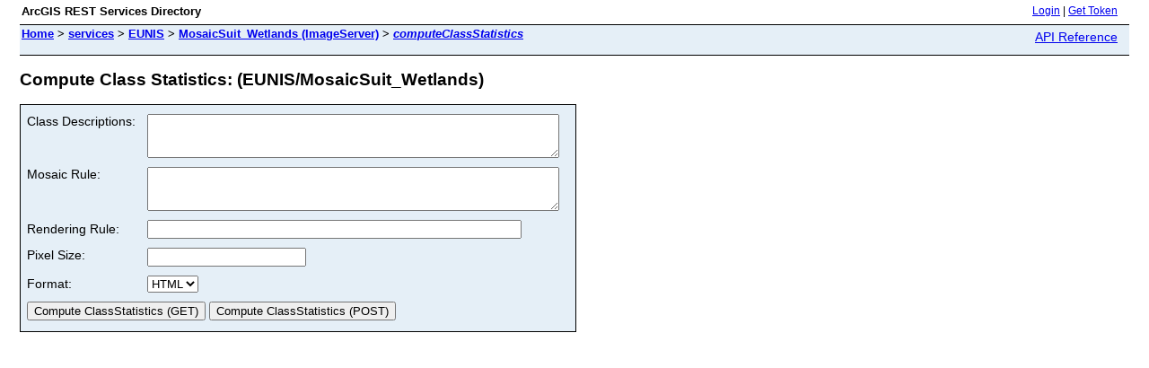

--- FILE ---
content_type: text/html; charset=utf-8
request_url: https://bio.discomap.eea.europa.eu/arcgis/rest/services/EUNIS/MosaicSuit_Wetlands/ImageServer/computeClassStatistics
body_size: 840
content:
<html lang="en">
<head>
<title>Compute Class Statistics: (EUNIS/MosaicSuit_Wetlands)</title>
<link href="/arcgis/rest/static/main.css" rel="stylesheet" type="text/css"/>
</head>
<body>
<table width="100%" class="userTable">
<tr>
<td class="titlecell">
ArcGIS REST Services Directory
</td>
<td align="right">
<a href="https://bio.discomap.eea.europa.eu/arcgis/rest/login">Login</a>
| <a href="https://bio.discomap.eea.europa.eu/arcgis/tokens/">Get Token</a>
</td>
</tr>
</table>
<table width="100%" class="navTable">
<tr valign="top">
<td class="breadcrumbs">
<a href="/arcgis/rest/services">Home</a>
&gt; <a href="/arcgis/rest/services">services</a>
&gt; <a href="/arcgis/rest/services/EUNIS">EUNIS</a>
&gt; <a href="/arcgis/rest/services/EUNIS/MosaicSuit_Wetlands/ImageServer">MosaicSuit_Wetlands (ImageServer)</a>
&gt; <a href="/arcgis/rest/services/EUNIS/MosaicSuit_Wetlands/ImageServer/computeClassStatistics"><i>computeClassStatistics</i></a>
</td>
<td align="right">
<a href="https://bio.discomap.eea.europa.eu/arcgis/help/en/rest/router.html?f=rest/services/EUNIS/MosaicSuit_Wetlands/ImageServer/computeClassStatistics" target="_blank">API Reference</a>
</td>
</tr>
</table><h2>Compute Class Statistics: (EUNIS/MosaicSuit_Wetlands)</h2>
<div class="rbody">
<form name="sdform" action="/arcgis/rest/services/EUNIS/MosaicSuit_Wetlands/ImageServer/computeClassStatistics">
<table class="formTable">
<tr valign="top">
<td><label for="classDescriptions">Class Descriptions:</label></td>
<td>
<textarea id="classDescriptions" name="classDescriptions" rows="3" cols="55"></textarea>
</td>
</tr>
<tr valign="top">
<td><label for="mosaicRule">Mosaic Rule:</label></td>
<td>
<textarea id="mosaicRule" name="mosaicRule" rows="3" cols="55"></textarea>
</td>
</tr>
<tr>
<td><label for="renderingRule">Rendering Rule: </label></td>
<td><input type="text" id="renderingRule" name="renderingRule" value="" size="50" /></td>
</tr>
<tr valign="top">
<td><label for="pixelSize">Pixel Size:</label></td>
<td><input id="pixelSize" name="pixelSize" value="" /></td>
</tr>
<tr>
<td><label for="f">Format:</label></td>
<td>
<select id="f" name="f">
<option value="html">HTML</option>
<option value="pjson">JSON</option>
</select>
</td>
</tr>
<tr>
<td colspan="2" align="left">
<input type="submit" value="Compute ClassStatistics (GET)" />
<input id="post_submit_btn" type="submit" value="Compute ClassStatistics (POST)" />
</td>
</tr>
</table>
</form>
</div>
<br/><br/>
</body>
</html>
